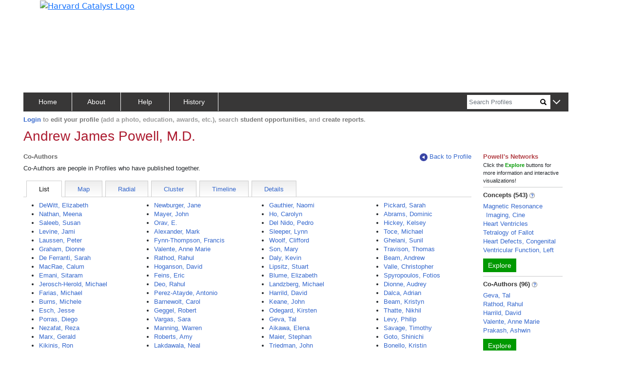

--- FILE ---
content_type: text/html; charset=utf-8
request_url: https://connects.catalyst.harvard.edu/Profiles/display/Person/52567/Network/CoAuthors
body_size: 1695
content:
<!DOCTYPE html>
<html lang="en-us">
<head>
    <!-- Required meta tags for bootstrap -->
    <meta charset="utf-8">
    <meta name="viewport" content="width=device-width, initial-scale=1">
    <meta name="description" content="People in Profiles who have published with this researcher">
    <meta http-equiv="Cache-control" content="No-Store">

    <!-- Bootstrap CSS -->
    <link href="https://cdn.jsdelivr.net/npm/bootstrap@5.0.2/dist/css/bootstrap.min.css"
          rel="stylesheet"
          integrity="sha384-EVSTQN3/azprG1Anm3QDgpJLIm9Nao0Yz1ztcQTwFspd3yD65VohhpuuCOmLASjC"
          crossorigin="anonymous">

    <link href="/Profiles/StaticFiles/Configuration/myBranding.css" rel="stylesheet" type="text/css">
    <link href="/Profiles/StaticFiles/css/common/bigAndSmall.css" rel="stylesheet" type="text/css">
    <link href="/Profiles/StaticFiles/css/common/common-top-nav.css" rel="stylesheet" type="text/css">
    <link href="/Profiles/StaticFiles/css/common/common-access.css" rel="stylesheet" type="text/css">
    <link href="/Profiles/StaticFiles/css/common/common.css" rel="stylesheet" type="text/css">

    <link href="/Profiles/StaticFiles/css/coauthors/coauthors.css" rel="stylesheet" type="text/css">
    <link href="/Profiles/StaticFiles/css/coauthors/viz.css" rel="stylesheet" type="text/css">
    <link href="/Profiles/StaticFiles/css/coauthors/NetworkBrowser.css" rel="stylesheet" type="text/css">

    <script src="https://ajax.googleapis.com/ajax/libs/jquery/3.4.0/jquery.min.js"></script>

    <script src="https://cdn.jsdelivr.net/npm/bootstrap@5.0.2/dist/js/bootstrap.bundle.min.js"
            integrity="sha384-MrcW6ZMFYlzcLA8Nl+NtUVF0sA7MsXsP1UyJoMp4YLEuNSfAP+JcXn/tWtIaxVXM"
            crossorigin="anonymous"></script>

    <script src="https://cdnjs.cloudflare.com/ajax/libs/d3/3.4.13/d3.min.js"></script>

    <script type="text/javascript">let g = {};g.dataURLs = '[{"dataURL":"s=1233491&t=pNetworks"},{"dataURL":"s=1233491&p=363&t=data"}]';g.tab = '';g.preLoad = '[{"DisplayModule":"Person.CoAuthors","PropertyLabel":"Co-Authors","ToolTip":"People in Profiles who have published with this person","Panel":"RHS","SortOrder":2},{"DisplayModule":"Person.Similar","PropertyLabel":"Similar People","ToolTip":"People who share similar concepts with this person","Panel":"RHS","SortOrder":3},{"DisplayModule":"Person.Concept","PropertyLabel":"Concepts","ToolTip":"Derived automatically from this person\'s publications","Panel":"RHS","SortOrder":1},{"DisplayModule":"Person.PhysicalNeighbour.Top5","PropertyLabel":"Physical Neighbors","ToolTip":"People whose addresses are nearby this person","Panel":"RHS","SortOrder":5},{"DisplayModule":"Person.Label","ModuleData":[{"FirstName":"Andrew","LastName":"Powell","DisplayName":"Andrew James Powell, M.D.","PreferredPath":"\/profiles\/display\/Person\/52567","PersonID":52567,"NodeID":1233491}]},{"DisplayModule":"Person.SameDepartment.Top5","PropertyLabel":"Same Department","ToolTip":"People in same department with this person","Panel":"RHS","SortOrder":4}]';g.profilesPath = '/Profiles';g.profilesRootURL = 'https://connects.catalyst.harvard.edu/profiles';g.staticRoot = '/Profiles/StaticFiles/';g.apiBasePath = 'https://connects.catalyst.harvard.edu/profiles/Profile/ProfileJsonSvc.aspx';g.searchApiPath = 'https://connects.catalyst.harvard.edu/profiles/Search/SearchSvc.aspx';g.listsApiPath = 'https://connects.catalyst.harvard.edu/profiles/Lists/ListsSvc.aspx';g.activityApiPath = 'https://connects.catalyst.harvard.edu/profiles/Activity/ActivitySvc.aspx';g.bannerMessage = '';g.directLink = '/Profiles/Direct/default.aspx';console.log("Global values after DisplayRepository replace", g);</script>

    <script type = "text/javascript">let sessionInfo = { };sessionInfo.sessionID = "5b101ff3-4b4a-420a-b6e9-1432ba132049";sessionInfo.userID = 0;sessionInfo.personID = 0;sessionInfo.personNodeID = 0;sessionInfo.personURI = "";sessionInfo.canEditPage = false;sessionInfo.listID = "";sessionInfo.listSize = 0;</script>
    <script>
        g.pageContext = 'profile';
    </script>
    <script src="/Profiles/StaticFiles/js/common/globals.js" type="text/javascript"></script>
    <script src="/Profiles/StaticFiles/Configuration/myBranding.js" type="text/javascript"></script>
    <script src="/Profiles/StaticFiles/js/common/brandingUtil.js" type="text/javascript"></script>

    <script src="/Profiles/StaticFiles/js/search/searchCommon.js" type="text/javascript"></script>
    <script src="/Profiles/StaticFiles/js/common/common.js" type="text/javascript"></script>
    <script src="/Profiles/StaticFiles/js/common/parsers/exploreParse.js" type="text/javascript"></script>
    <script src="/Profiles/StaticFiles/js/common/insertCommonContent.js" type="text/javascript"></script>
    <script src="/Profiles/StaticFiles/js/common/misc.js" type="text/javascript"></script>
    <script src="/Profiles/StaticFiles/js/common/sorting.js" type="text/javascript"></script>
    <script src="/Profiles/StaticFiles/js/common/topBar.js" type="text/javascript"></script>

    <script src="/Profiles/StaticFiles/js/coauthors/co-authors.js" type="text/javascript"></script>
    <script src="/Profiles/StaticFiles/js/coauthors/tabParsers/listParse.js"></script>

    <script type="text/javascript">
        $(document).ready(function () {
            setupCoauthors();
        });
    </script>
    <script src="/Profiles/StaticFiles/profile.js" type="text/javascript"></script>

</head>
<body>
    
        <iframe src="https://www.googletagmanager.com/ns.html?id=GTM-PXSD37"
                height="0" width="0" style="display: none; visibility: hidden"></iframe>
    
    <script type="text/javascript"
            async src="https://www.googletagmanager.com/gtag/js?id=G-Y1ZL3JYDGL">
    </script>

    <script src="/Profiles/StaticFiles/js/GA4/GoogleAnalytics.js" type="text/javascript"></script>
    <!-- banner is inserted dynamically-->
    <!-- main-data-container is inserted dynamically -->
    <!-- footer is inserted dynamically-->
<script type="text/javascript" src="/_Incapsula_Resource?SWJIYLWA=719d34d31c8e3a6e6fffd425f7e032f3&ns=1&cb=849559450" async></script></body>
</html>



  